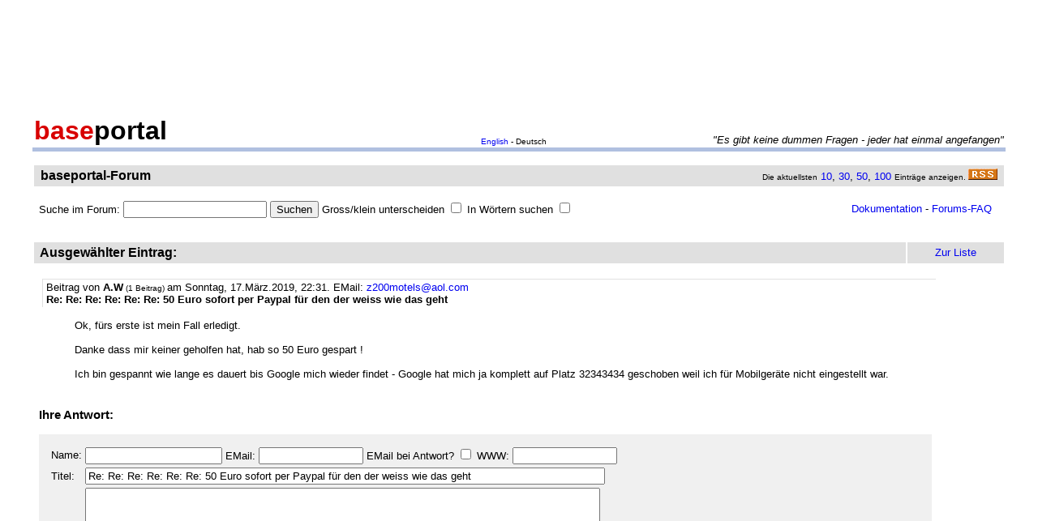

--- FILE ---
content_type: text/html
request_url: http://forum.baseportal.de/baseportal/baseportal/forum&wcheck=1&range=300,150&einauf=1&Pos=16602.0001
body_size: 9900
content:
<p align=center><br>
<script type="text/javascript"><!--
google_ad_client = "pub-2383597772881744";
google_ad_width = 728;
google_ad_height = 90;
google_ad_format = "728x90_as";
google_ad_channel = "4814643064";
google_color_border = "800000";
google_color_bg = "F0F0F0";
google_color_link = "D80000";
google_color_url = "D80000";
google_color_text = "000000";
//--></script>
<script type="text/javascript"
  src="http://pagead2.googlesyndication.com/pagead/show_ads.js">
</script>
<br>
</p><br/><html><head>
<title>Re: Re: Re: Re: Re: Re: 50 Euro sofort per Paypal f&uuml;r den der weiss wie das geht   - baseportal Forum - Web-Anwendungen einfach, schnell, leistungsf�hig!</title>
<meta name="description" content="Professionell Webseiten erstellen mit webbasierten Datenbanken. Einfach, schnell, kostenlos!">
<meta name="keywords" content="webdatenbank, webdatenbanken, web-datenbank, web-datenbanken, webbasiert, web-basiert, datenbank, datenbanken, webseiten, webseite, website, homepage, homepages, php, perl, mysql, sql, asp, access, erstellen, generieren, dynamisch, erzeugen, bauen, anwendung, anwendungen, webanwendung, webanwendungen, web-service, web-services, webservice, webservices, web-anwendung, web-anwendungen, einfach, schnell, leistungsf�hig, internet, browser, minuten, programmierbar, programme, programmierung, web-auftritt, webauftritt, content, content management, cms, content management system, easy, start, umsetzung, umsetzen, pflegen, einsetzen, pflege, kostenlos">
<link rel="shortcut icon" href="http://www.baseportal.de/favicon.ico">
<link rel="alternate" type="application/rss+xml" title="RDF-Datei" href="http://baseportal.de/baseportal/baseportal/forum_rss">
<link rel="stylesheet" type="text/css" href="/bp-pics/default.css">
<script>
let l = new Date().getTime();
var sent=0;

function testform()
{




         e = document.createElement("input");
         e.type = "hidden";
         e.name = "_df_frBIfMulYq10k="
         e.value = new Date().getTime() - l;
         document.forms[1].appendChild(e);

	t="\nBitte holen Sie dies nach und schicken Sie dann Ihren Beitrag erneut ab.";
	x=document.forms[1].elements;

	if(!x['Name:='].value) { alert ("Sie haben keinen Namen angegeben!"+t); document.forms[1].elements['Name:='].focus(); return false; }
	if(x['Benachrichtigen:='].checked && !x['EMail:='].value) { alert ("Sie haben keine EMail eingegeben, an die die Benachrichtigung bei Antwort geschickt werden soll!"+t); x['EMail:='].focus(); return false; }
	if(!x['Titel:='].value) { alert ("Sie haben keinen Titel eingegeben!"+t); x['Titel:='].focus(); return false; }
	if(!x['Text:='].value) { alert ("Sie haben keinen Text eingegeben!"+t); x['Text:='].focus(); return false; }

	if(++sent>1) return false;

	return true;
}

function gi(x)
{
	return document.getElementById(x);
}

function input()
{
	var y=gi('forme');
	gi('forml').innerHTML=y.style.display?'Eingabeformular einklappen':'Neuen Eintrag schreiben';
	y.style.display=y.style.display?'':'none';
	var forma=gi('forma');
	if(forma)
	{
		if(forma.style.display=='') forma.previousSibling.innerHTML="Antworten"; else forma.style.display='';
		gi('formx').appendChild(forma); forma.id="form";
		gi("formi").elements["Titel:="].value="";
		gi("formi").elements["Pos="].value="";
	}

	if(y.style.display=='none') return false;	// wg IE
	return do_focus();
}

function answer(x,tn)
{
	var forma=gi('forma');
	if(!forma) forma=gi('form');
	if(x.innerHTML=='Antworten')
	{
		if(gi('forme').style.display=='') { gi('forme').style.display='none'; gi('forml').innerHTML='Neuen Eintrag schreiben'; }
		if(forma.id=="forma") forma.previousSibling.innerHTML="Antworten";
		x.parentNode.insertBefore(forma, x.nextSibling);
		x.innerHTML='Antwortformular einklappen<br><br>';
		forma.style.display='';
		gi("formi").elements["Titel:="].value="Re: "+gi("t"+tn).innerHTML;
		gi("formi").elements["Pos="].value=parseFloat(x.href.substr(x.href.lastIndexOf("Pos=")+4));
	} else
	{
		x.innerHTML='Antworten';
		forma.style.display='none';
	forma.id="forma"; return false;	// wg IE
	}
	forma.id="forma";
	return do_focus();
}

function do_focus()
{
	var fi=gi('formi');
	if(fi.elements['Name:='].value=='') { fi.elements['Name:='].focus() }
	else if(fi.elements['Titel:='].value=='') { fi.elements['Titel:='].focus() }
	else if(fi.elements['Text:='].value=='') { fi.elements['Text:='].focus() }
	return false;
}

</script>

</head>
<body bgcolor=ffffff vlink=0000f0><!link=d80000 vlink=d80000>
<font size=2 face=arial>
<center>

<table width=95% cellpadding=2 cellspacing=0 border=0><tr>
<td rowspan=2 width=33%><a href="http://baseportal.de" style="text-decoration:none;color:black"><font face=arial size=6><b><font color=d80000>base</font>portal</b></a></td>
<td height=14></td>
</tr><tr>
<td valign=bottom align=middle width=50%><font face=arial size=1><a href="http://baseportal.com/baseportal/baseportal/forum">English</a> - Deutsch</td>
<td bgcolxor=e0e0e0 valign=bottom align=right width=50% nowrap> <font size=2 face=arial,helvetica><i>"Es gibt keine dummen Fragen - jeder hat einmal angefangen"
</i></font></td>
</tr><tr><td bgcolor=b0c0e0 colspan=3><table border=0 cellpadding=0 cellspacing=0><tr><td height=1></td></tr></table></td></tr></table>

<br>
<table cellspacing=2 width=95% cellpadding=4>
<tr><td bgcolor=e0e0e0><table cellspacing=0 cellpadding=0 border=0 width=100%><tr><td><font face=arial size=3>&nbsp;<b>baseportal-Forum</b></td><td align=right nowrap><font size=1>Die aktuellsten</font><font size=2> <a href="/baseportal/baseportal/forum&getfirst=10">10</a>, <a href="/baseportal/baseportal/forum&getfirst=30">30</a>, <a href="/baseportal/baseportal/forum&getfirst=50">50</a>, <a href="/baseportal/baseportal/forum&getfirst=100">100</a> </font><font size=1>Eintr&auml;ge anzeigen. </font> <a href="http://baseportal.de/baseportal/baseportal/forum_rss"><img src="/pics/rss.gif" width=36 height=14 border=0></a>&nbsp;</td></tr></table></td></tr></table></center>
<font face=arial size=2><br>
<ul style="margin-top:0px">

<form action="baseportal.pl?htx=/baseportal/forum&wcheck=1" name="_baseportal_form0" method="post" enctype="multipart/form-data">
<table cellspacing=0 cellpadding=0 width=96% border=0><tr><td>
<input type=hidden name="htx=" value="/baseportal/forum"><input type=hidden name="wcheck=" value="1">Suche im Forum: <input type="text" name="vtsearch=" size=20 value=""> <input type=submit value="Suchen"> Gross/klein unterscheiden <input type="checkbox" name="gk="> In W&ouml;rtern suchen <input type="checkbox" name="wg="></td><td align=right><a href="http://doku.baseportal.de">Dokumentation</a> - <a href="http://baseportal.de/forumfaq.html">Forums-FAQ</a></td></tr></table>
</form>
</ul>

<font size=2 face="arial,helvetica">


<style>
.menu {background:#f0f0f0;padding:10px;margin:20px;font-size:90%;border:1px solid #b0c0e0;width:220px}
.menu p {margin:0px;padding:0px}
.menu ul {padding:0px 0px 0px 10px;margin:0px;list-style:none;font-size:90%}
.menu ul ul {padding:0px 0px 0px 10px;margin:0px;list-style:none;font-size:90%}
.menu ul ul ul {padding:0px 0px 0px 10px;margin:0px;list-style:none;font-size:90%}
.menu .selected {background:#ffffff;margin-right:-10px;margin-left:-10px;padding-left:10px;width:100%}
.hpnone {display:none};
</style>
<a name="eingabe">&nbsp;</a><br><center><table cellspacing=2 width=95% cellpadding=4><tr bgcolor=e0e0e0><td><font face=arial,helvetica size=3><b>&nbsp;Ausgew&auml;hlter Eintrag:</b></font><td width=10% align=center nowrap>&nbsp;<a href="#list"><font size=2 face=arial>Zur Liste</a>&nbsp;</td></tr></table></center><font face=arial,helvetica size=2><ul><div style="width:90%;padding:4px">
<div style="padding:2px 4px 2px 4px;border-left:1px solid #e0e0e0;border-top:1px solid #e0e0e0">
<font face=arial size=2>Beitrag von <b>A.W</b><font size=1> (1 Beitrag) </font>am Sonntag, 17.M&auml;rz.2019, 22:31. <script>document.write('EM'+'ail: <a href="ma'+'ilto:z200motels'+'@'+'aol'+'.'+'com?subje'+'ct=Wg. baseportal-Forum: Re: Re: Re: Re: Re: Re: 50 Euro sofort per Paypal f&uuml;r den der weiss wie das geht  ">z200motels'+'@'+'aol'+'.'+'com</a>')</script> 
<br><b id="t0">Re: Re: Re: Re: Re: Re: 50 Euro sofort per Paypal f&uuml;r den der weiss wie das geht  </b>
</div><br>
<ul>
Ok, f&uuml;rs erste ist mein Fall erledigt. <br><br>Danke dass mir keiner geholfen hat, hab so 50 Euro gespart !<br><br>Ich bin gespannt wie lange es dauert bis Google mich wieder findet - Google hat mich ja komplett auf Platz 32343434 geschoben weil ich f&uuml;r Mobilger&auml;te nicht eingestellt war.<br><br></ul></div><br><h3 style="margin-top:0px">Ihre Antwort:</h3><table id="form" cellspacing=0 cellpadding=12 bgcolor=f0f0f0 width=90%><tr><td><font face=arial,helvetica size=2>
<table>
<form id="formi" action="/baseportal/baseportal/forum&wcheck=1&range=300,150" method="post" enctype="multipart/form-data" onsubmit="return testform()">
<input type=hidden name="htx=" value="/baseportal/forum"><input type=hidden name="wcheck=" value="1">
<input type=hidden name="range=" value="300,150"><input type=hidden name="Pos=" value="16602.0001">
<tr><td><input type=text name="subject=" class="hpnone"><font face=arial,helvetica size=2>Name:</td><td nowrap><input type=text name="Name:=" size=19 maxlength=60 value=""><font face=arial,helvetica size=2> EMail: <input type=text name="EMail:=" size=14 maxlength=60 value=""> EMail bei Antwort? <input type=checkbox name="Benachrichtigen:="> WWW: <input type=text name="WWW:=" size=14 maxlength=60 value=""></td></tr>
<tr><td><font face=arial,helvetica size=2>Titel:</td><td><input type=text name="Titel:=" size=78 maxlength=80 value="Re: Re: Re: Re: Re: Re: 50 Euro sofort per Paypal f�r den der weiss wie das geht  "></td></tr>
<tr><td><font face=arial,helvetica size=2>Text:</td><td><textarea name="Text:=" rows=20 cols=77 wrap=virtual></textarea></td></tr>
<tr><td></td><td><input type=submit name="Speichern=" value="Speichern" accesskey="s"></td></tr>
</form>
</table>
</table><p><a href="/baseportal/baseportal/forum&wcheck=1&range=300,150">Neuer Eintrag</a></ul><br><center><table cellspacing=2 width=95% cellpadding=4><tr bgcolor=e0e0e0><td><font face=arial,helvetica size=3><b>&nbsp;Alle Eintr&auml;ge zum Thema:</b></font></td><td width=10% align=center nowrap>&nbsp;<a href="#list"><font size=2 face=arial>Zur Liste</a>&nbsp;</td></tr></table></center><font face=arial,helvetica size=2><ul><div style="width:90%;padding:4px">
<div style="padding:2px 4px 2px 4px;border-left:1px solid #e0e0e0;border-top:1px solid #e0e0e0">
<font face=arial size=2>Beitrag von <b>A.W.</b><font size=1> (12 Beitr&auml;ge) </font>am Samstag, 16.M&auml;rz.2019, 13:18. <script>document.write('EM'+'ail: <a href="ma'+'ilto:z200motels'+'@'+'aol'+'.'+'com?subje'+'ct=Wg. baseportal-Forum: 50 Euro sofort per Paypal f&uuml;r den der weiss wie das geht  ">z200motels'+'@'+'aol'+'.'+'com</a>')</script> 
<br><b id="t0">50 Euro sofort per Paypal f&uuml;r den der weiss wie das geht  </b>
</div><br>
<ul>
Mein Problem ist folgendes:<br><br>Wenn ich meine Seite <br><br>www.Handy-verloren.de mit diesem Tool &uuml;berpr&uuml;fe:<br><br><a href="https://search.google.com/test/mobile-friendly?hl=de&url=https%3A%2F%2Fhandy-verloren.de%2F" target="_blank">https://search.google.com/test/mobile-friendly?hl=de&url=https%3A%2F%2Fhandy-verloren.de%2F</a><br><br>erhalte ich 2 Fehlermeldungen:<br><br>1. Inhalt breiter als Bildschirm<br>2. Anklickbare Elemente liegen zu dicht beieinander<br><br>Ausserdem gibt es Probleme beim Laden der Seite: <br><br>3. Der Googlebot wird durch Robots.txt blockiert<br><br><br>Derjenige der Problem 1 l&ouml;sen kann ohne dass die Seite nacher total anders aussieht kriegt sofort nach erfolgreicher Anwendung seiner L&ouml;sung von mir 50 Euro per Paypal ! <br><br>Kontaktaufnahme gerne per email <a href="mailto:z200motels@aol.com">z200motels@aol.com</a>, ich bescheisse nicht und zahle wirklich ! <br><br>Ps: Ich versuche das Problem seit &uuml;ber 5 Jahren zu l&ouml;sen !!! <br><br><div style="background-color:#f0f0f0;border-top:1px solid #e0e0e0;border-bottom:1px solid #e0e0e0;margin:8px 0px 8px 0px;padding:4px"><pre style="padding:0px;margin:0px"><tt style="font-size:12px">&nbsp;Und anscheinend hat das Problem weltweit keiner ausser mir !!!
</tt></pre></div><br>Wenn das nicht klappt dann werde ich wohl das Projekt bzw die Seite handy-verloren.de einstellen m&uuml;ssen, denn es hat keinen Sinn die hohen Geb&uuml;hren zu zahlen und trotzdem  von Google ignoriert zu werden.<br><br></ul></div>&nbsp;<a href="/baseportal/baseportal/forum&wcheck=1&range=300,150&einauf=1&Pos=16603" onclick="return answer(this,0)">Antworten</a><br><br><div style="width:90%;padding:4px">
<div style="padding:2px 4px 2px 4px;border-left:1px solid #e0e0e0;border-top:1px solid #e0e0e0">
<font face=arial size=2>Beitrag von <b>Peter</b><font size=1> (141 Beitr&auml;ge) </font>am Samstag, 16.M&auml;rz.2019, 14:15.  
<br><b id="t1">Re: 50 Euro sofort per Paypal f&uuml;r den der weiss wie das geht  </b>
</div><br>
<ul>
Das einfachste ist, du bleibst unter einer Breite von 320px.(iphone4&amp;5)<br>Das geht.<br>Ich hab eine Buchungs-Tool f&uuml;r Reitstunden.<br>Meine G&auml;ste (ca. 150/Tag) buchen fast nur &uuml;bers Handy<br>und alles klappt.<br><br></ul></div>&nbsp;<a href="/baseportal/baseportal/forum&wcheck=1&range=300,150&einauf=1&Pos=16602.5" onclick="return answer(this,1)">Antworten</a><br><br><div style="width:90%;padding:4px">
<div style="padding:2px 4px 2px 4px;border-left:1px solid #e0e0e0;border-top:1px solid #e0e0e0">
<font face=arial size=2>Beitrag von <b>A.W.</b><font size=1> (12 Beitr&auml;ge) </font>am Samstag, 16.M&auml;rz.2019, 16:12. <script>document.write('EM'+'ail: <a href="ma'+'ilto:z200motels'+'@'+'aol'+'.'+'com?subje'+'ct=Wg. baseportal-Forum: Re: Re: 50 Euro sofort per Paypal f&uuml;r den der weiss wie das geht  ">z200motels'+'@'+'aol'+'.'+'com</a>')</script> 
<br><b id="t2">Re: Re: 50 Euro sofort per Paypal f&uuml;r den der weiss wie das geht  </b>
</div><br>
<ul>
Ich habe jetzt im Quelltext die Rubrik &quot;Bemerkungen&quot;<br><br>.Bemerkungen {width:319px;}<br><br>auf 319 gemacht, da kommt dann immer noch die meldung dass es zu breit ist.<br><br></ul></div>&nbsp;<a href="/baseportal/baseportal/forum&wcheck=1&range=300,150&einauf=1&Pos=16602.2" onclick="return answer(this,2)">Antworten</a><br><br><div style="width:90%;padding:4px">
<div style="padding:2px 4px 2px 4px;border-left:1px solid #e0e0e0;border-top:1px solid #e0e0e0">
<font face=arial size=2>Beitrag von <b>A.W.</b><font size=1> (12 Beitr&auml;ge) </font>am Samstag, 16.M&auml;rz.2019, 16:15. <script>document.write('EM'+'ail: <a href="ma'+'ilto:z200motels'+'@'+'aol'+'.'+'com?subje'+'ct=Wg. baseportal-Forum: Re: Re: 50 Euro sofort per Paypal f&uuml;r den der weiss wie das geht  ">z200motels'+'@'+'aol'+'.'+'com</a>')</script> 
<br><b id="t3">Re: Re: 50 Euro sofort per Paypal f&uuml;r den der weiss wie das geht  </b>
</div><br>
<ul>
AUch wenn ich die Bemerkungen auf 200 mache kommt die fehlermeldung<br><br></ul></div>&nbsp;<a href="/baseportal/baseportal/forum&wcheck=1&range=300,150&einauf=1&Pos=16602.1" onclick="return answer(this,3)">Antworten</a><br><br><div style="width:90%;padding:4px">
<div style="padding:2px 4px 2px 4px;border-left:1px solid #e0e0e0;border-top:1px solid #e0e0e0">
<font face=arial size=2>Beitrag von <b>A.W.</b><font size=1> (12 Beitr&auml;ge) </font>am Samstag, 16.M&auml;rz.2019, 16:17. <script>document.write('EM'+'ail: <a href="ma'+'ilto:z200motels'+'@'+'aol'+'.'+'com?subje'+'ct=Wg. baseportal-Forum: Re: Re: 50 Euro sofort per Paypal f&uuml;r den der weiss wie das geht  ">z200motels'+'@'+'aol'+'.'+'com</a>')</script> 
<br><b id="t4">Re: Re: 50 Euro sofort per Paypal f&uuml;r den der weiss wie das geht  </b>
</div><br>
<ul>
Hab jetzt die Breite der Bemerkungen auf 100 gestellt und trotzdem kommt die fehlermeldung !<br><br></ul></div>&nbsp;<a href="/baseportal/baseportal/forum&wcheck=1&range=300,150&einauf=1&Pos=16602.05" onclick="return answer(this,4)">Antworten</a><br><br><div style="width:90%;padding:4px">
<div style="padding:2px 4px 2px 4px;border-left:1px solid #e0e0e0;border-top:1px solid #e0e0e0">
<font face=arial size=2>Beitrag von <b>A.W.</b><font size=1> (12 Beitr&auml;ge) </font>am Samstag, 16.M&auml;rz.2019, 16:22. <script>document.write('EM'+'ail: <a href="ma'+'ilto:z200motels'+'@'+'aol'+'.'+'com?subje'+'ct=Wg. baseportal-Forum: Re: Re: 50 Euro sofort per Paypal f&uuml;r den der weiss wie das geht  ">z200motels'+'@'+'aol'+'.'+'com</a>')</script> 
<br><b id="t5">Re: Re: 50 Euro sofort per Paypal f&uuml;r den der weiss wie das geht  </b>
</div><br>
<ul>
Auch wenn ich das Breite Loge wegmache kommt die Fehlermeldung: Bildschirm zu breit !!!<br><br>Es ist einfach die H&ouml;lle und ein Albtraum was ich seit &uuml;ber 5 Jahren  mitmache mit dieser Seite mitmache !!!<br><br></ul></div>&nbsp;<a href="/baseportal/baseportal/forum&wcheck=1&range=300,150&einauf=1&Pos=16602.02" onclick="return answer(this,5)">Antworten</a><br><br><div style="width:90%;padding:4px">
<div style="padding:2px 4px 2px 4px;border-left:1px solid #e0e0e0;border-top:1px solid #e0e0e0">
<font face=arial size=2>Beitrag von <b>A.W.</b><font size=1> (12 Beitr&auml;ge) </font>am Samstag, 16.M&auml;rz.2019, 16:34. <script>document.write('EM'+'ail: <a href="ma'+'ilto:z200motels'+'@'+'aol'+'.'+'com?subje'+'ct=Wg. baseportal-Forum: Re: Re: 50 Euro sofort per Paypal f&uuml;r den der weiss wie das geht  ">z200motels'+'@'+'aol'+'.'+'com</a>')</script> 
<br><b id="t6">Re: Re: 50 Euro sofort per Paypal f&uuml;r den der weiss wie das geht  </b>
</div><br>
<ul>
Hier ein Foto von der Fehlermeldung wenn das Titelbanner weg ist und die beiden Twitter und Facebook Buttons: <br><br><a href="http://bottlemail.de/breitseite.png" target="_blank">http://bottlemail.de/breitseite.png</a><br><br></ul></div>&nbsp;<a href="/baseportal/baseportal/forum&wcheck=1&range=300,150&einauf=1&Pos=16602.01" onclick="return answer(this,6)">Antworten</a><br><br><div style="width:90%;padding:4px">
<div style="padding:2px 4px 2px 4px;border-left:1px solid #e0e0e0;border-top:1px solid #e0e0e0">
<font face=arial size=2>Beitrag von <b>Peter</b><font size=1> (141 Beitr&auml;ge) </font>am Samstag, 16.M&auml;rz.2019, 17:03.  
<br><b id="t7">Re: Re: Re: 50 Euro sofort per Paypal f&uuml;r den der weiss wie das geht  </b>
</div><br>
<ul>
Du siehst ja bei dem Foto rechts dass bei 'Bemerku'...<br>schluss ist.<br>Da hilft wohl nur selber umbauen.<br>Den Aufbau mehr &uuml;bereinander.<br>Ne &Uuml;berlegung w&auml;re auch ein besseres Vorfiltern der Auswahl.<br>Warum den User gleich mit 11500 Eintr&auml;gen totschlagen,<br>wenn 11000 davon &auml;lter als 6 Monate sind.<br>So lange sucht doch keiner nach nem Handy.<br><br></ul></div>&nbsp;<a href="/baseportal/baseportal/forum&wcheck=1&range=300,150&einauf=1&Pos=16602.005" onclick="return answer(this,7)">Antworten</a><br><br><div style="width:90%;padding:4px">
<div style="padding:2px 4px 2px 4px;border-left:1px solid #e0e0e0;border-top:1px solid #e0e0e0">
<font face=arial size=2>Beitrag von <b>A.W.</b><font size=1> (12 Beitr&auml;ge) </font>am Sonntag, 17.M&auml;rz.2019, 16:56. <script>document.write('EM'+'ail: <a href="ma'+'ilto:z200motels'+'@'+'aol'+'.'+'com?subje'+'ct=Wg. baseportal-Forum: Re: Re: Re: Re: 50 Euro sofort per Paypal f&uuml;r den der weiss wie das geht  ">z200motels'+'@'+'aol'+'.'+'com</a>')</script> 
<br><b id="t8">Re: Re: Re: Re: 50 Euro sofort per Paypal f&uuml;r den der weiss wie das geht  </b>
</div><br>
<ul>
Na ja, mit 11500 usern wird ja keiner totgeschlagen, man sieht ja nur 100 Eintra&auml;ge.<br><br>Weisst Du wie man hier den schmalen roten Balken oben verk&uuml;rzt:<br><br><a href="http://bottlemail.de/500bis1000.png" target="_blank">http://bottlemail.de/500bis1000.png</a><br><br>so dass er bei 500 aufh&ouml;rt ?<br><br></ul></div>&nbsp;<a href="/baseportal/baseportal/forum&wcheck=1&range=300,150&einauf=1&Pos=16602.002" onclick="return answer(this,8)">Antworten</a><br><br><div style="width:90%;padding:4px">
<div style="padding:2px 4px 2px 4px;border-left:1px solid #e0e0e0;border-top:1px solid #e0e0e0">
<font face=arial size=2>Beitrag von <b>A.W.</b><font size=1> (12 Beitr&auml;ge) </font>am Sonntag, 17.M&auml;rz.2019, 17:00. <script>document.write('EM'+'ail: <a href="ma'+'ilto:z200motels'+'@'+'aol'+'.'+'com?subje'+'ct=Wg. baseportal-Forum: Re: Re: Re: Re: 50 Euro sofort per Paypal f&uuml;r den der weiss wie das geht  ">z200motels'+'@'+'aol'+'.'+'com</a>')</script> 
<br><b id="t9">Re: Re: Re: Re: 50 Euro sofort per Paypal f&uuml;r den der weiss wie das geht  </b>
</div><br>
<ul>
Kaqnn ich eigentlich in der linken Spalte &quot;Status&quot; die W&ouml;rter &quot;Verloren, Gefunden&quot; &auml;ndern in &quot;G&quot; oder &quot;V&quot; ohne dass mir das System crasht ? Ich m&ouml;chte auch das &quot;Status&quot; in &quot;S&quot; &auml;ndern. geht das gefahrlos ? Oder ist dann die ganze Spalte verschwunden?<br><br></ul></div>&nbsp;<a href="/baseportal/baseportal/forum&wcheck=1&range=300,150&einauf=1&Pos=16602.001" onclick="return answer(this,9)">Antworten</a><br><br><div style="width:90%;padding:4px">
<div style="padding:2px 4px 2px 4px;border-left:1px solid #e0e0e0;border-top:1px solid #e0e0e0">
<font face=arial size=2>Beitrag von <b>A.W.</b><font size=1> (12 Beitr&auml;ge) </font>am Sonntag, 17.M&auml;rz.2019, 17:35. <script>document.write('EM'+'ail: <a href="ma'+'ilto:z200motels'+'@'+'aol'+'.'+'com?subje'+'ct=Wg. baseportal-Forum: Re: Re: Re: Re: 50 Euro sofort per Paypal f&uuml;r den der weiss wie das geht  ">z200motels'+'@'+'aol'+'.'+'com</a>')</script> 
<br><b id="t10">Re: Re: Re: Re: 50 Euro sofort per Paypal f&uuml;r den der weiss wie das geht  </b>
</div><br>
<ul>
Jetzt habe ich es hinbekommen ohne dass noch eine Fehlermeldung kommt, allerdings ist jetzt ein nbeuer fehler aufgetaucht, ich kann nichts mehr eintragen !!!! wenn ich auf die gelbe ente dr&uuml;cke und das formular ausf&uuml;llen will kann ich nichts mehr reinschreiben !!!<br><br></ul></div>&nbsp;<a href="/baseportal/baseportal/forum&wcheck=1&range=300,150&einauf=1&Pos=16602.0005" onclick="return answer(this,10)">Antworten</a><br><br><div style="width:90%;padding:4px">
<div style="padding:2px 4px 2px 4px;border-left:1px solid #e0e0e0;border-top:1px solid #e0e0e0">
<font face=arial size=2>Beitrag von <b>A.W.</b><font size=1> (12 Beitr&auml;ge) </font>am Sonntag, 17.M&auml;rz.2019, 19:37. <script>document.write('EM'+'ail: <a href="ma'+'ilto:z200motels'+'@'+'aol'+'.'+'com?subje'+'ct=Wg. baseportal-Forum: Re: Re: Re: Re: Re: 50 Euro sofort per Paypal f&uuml;r den der weiss wie das geht  ">z200motels'+'@'+'aol'+'.'+'com</a>')</script> 
<br><b id="t11">Re: Re: Re: Re: Re: 50 Euro sofort per Paypal f&uuml;r den der weiss wie das geht  </b>
</div><br>
<ul>
Ok, eintragen geht wieder, jetzt w&uuml;rde mich nur noch interessieren wie man den langen schmalen balken der bis eintrag 1000 geht k&uuml;rzer macht<br><br></ul></div>&nbsp;<a href="/baseportal/baseportal/forum&wcheck=1&range=300,150&einauf=1&Pos=16602.0002" onclick="return answer(this,11)">Antworten</a><br><br><div style="width:90%;padding:4px;background-color:#e0e0e0">
<div style="padding:2px 4px 2px 4px;border-left:1px solid #e0e0e0;border-top:1px solid #e0e0e0">
<font face=arial size=2>Beitrag von <b>A.W</b><font size=1> (1 Beitrag) </font>am Sonntag, 17.M&auml;rz.2019, 22:31. <script>document.write('EM'+'ail: <a href="ma'+'ilto:z200motels'+'@'+'aol'+'.'+'com?subje'+'ct=Wg. baseportal-Forum: Re: Re: Re: Re: Re: Re: 50 Euro sofort per Paypal f&uuml;r den der weiss wie das geht  ">z200motels'+'@'+'aol'+'.'+'com</a>')</script> 
<br><b id="t12">Re: Re: Re: Re: Re: Re: 50 Euro sofort per Paypal f&uuml;r den der weiss wie das geht  </b>
</div><br>
<ul>
Ok, f&uuml;rs erste ist mein Fall erledigt. <br><br>Danke dass mir keiner geholfen hat, hab so 50 Euro gespart !<br><br>Ich bin gespannt wie lange es dauert bis Google mich wieder findet - Google hat mich ja komplett auf Platz 32343434 geschoben weil ich f&uuml;r Mobilger&auml;te nicht eingestellt war.<br><br></ul></div>&nbsp;<a href="/baseportal/baseportal/forum&wcheck=1&range=300,150&einauf=1&Pos=16602.0001" onclick="return answer(this,12)">Antworten</a><br><br><div style="width:90%;padding:4px">
<div style="padding:2px 4px 2px 4px;border-left:1px solid #e0e0e0;border-top:1px solid #e0e0e0">
<font face=arial size=2>Beitrag von <b>markus</b><font size=1> (1013 Beitr&auml;ge) </font>am Freitag, 26.April.2019, 19:05.  
<br><b id="t13">Re: Re: Re: Re: Re: Re: Re: 50 Euro sofort per Paypal f&uuml;r den der weiss wie das geht  </b>
</div><br>
<ul>
BP ist eine Datenbankl&ouml;sung!<br>Solltest dich mal mit loop auseinandersetzen, dann klappts auch mit responsiven Layout und du kannst deine Seiten f&uuml;r Google richtig optimieren.<br>So wirst du nicht hoch kommen.<br><br></ul></div>&nbsp;<a href="/baseportal/baseportal/forum&wcheck=1&range=300,150&einauf=1&Pos=16602.00005" onclick="return answer(this,13)">Antworten</a><br><br><br><a name="list">&nbsp;</a></ul><center><table cellspacing=2 width=95% cellpadding=4><tr bgcolor=e0e0e0><td><font face=arial,helvetica size=3><b>&nbsp;Liste der Eintr�ge von 300 bis 450:</b></font></td><td width=10% align=center nowrap><a href="/baseportal/baseportal/forum&wcheck=1&range=300,150&board=1">Einklappen</a></td><td width=10% align=center nowrap>&nbsp;<a href="#eingabe"><font size=2 face=arial>Zur Eingabe</a>&nbsp;</td></tr></table></center><font face=arial,helvetica size=2><ul><nobr><div style="width:90%"><div style="padding-left:4px;padding-right:10px;margin-top:2px;border-left:1px solid #e0e0e0;border-top:1px solid #e0e0e0"><b><a href="http://forum.baseportal.de/16624-300k150.html">Fehler</a></b> von <b>wolter</b> am 20.9.19, 08:32</div></div>
<div style="width:90%"><div style="padding-left:4px;padding-right:10px;margin-top:2px;border-left:1px solid #e0e0e0;border-top:1px solid #e0e0e0"><b><a href="http://forum.baseportal.de/16623-300k150.html">Vollbild ohne Funktion?</a></b> von <b>Det63</b> am 24.8.19, 13:41</div></div>
<div style="width:90%"><div style="padding-left:36px;padding-right:10px"><b><a href="http://forum.baseportal.de/16622.5-300k150.html">Re: Vollbild ohne Funktion?</a></b> von <b>Claus</b> am 24.8.19, 18:27</div></div>
<div style="width:90%"><div style="padding-left:4px;padding-right:10px;margin-top:2px;border-left:1px solid #e0e0e0;border-top:1px solid #e0e0e0"><b><a href="http://forum.baseportal.de/16622-300k150.html">SSL... schwache Verschl&uuml;sselung / Seite nicht sicher...</a></b> von <b>Det63</b> am 19.8.19, 09:36</div></div>
<div style="width:90%"><div style="padding-left:36px;padding-right:10px"><b><a href="http://forum.baseportal.de/16621.5-300k150.html">Re: SSL... schwache Verschl&uuml;sselung / Seite nicht sicher...</a></b> von <b>Det63</b> am 19.8.19, 13:11</div></div>
<div style="width:90%"><div style="padding-left:68px;padding-right:10px"><b><a href="http://forum.baseportal.de/16621.2-300k150.html">Re: Re: SSL... schwache Verschl&uuml;sselung / Seite nicht sicher...</a></b> von <b>Claus</b> am 19.8.19, 14:24</div></div>
<div style="width:90%"><div style="padding-left:100px;padding-right:10px"><b><a href="http://forum.baseportal.de/16621.1-300k150.html">Re: Re: Re: SSL... schwache Verschl&uuml;sselung / Seite nicht sicher...</a></b> von <b>Claus</b> am 19.8.19, 15:32</div></div>
<div style="width:90%"><div style="padding-left:132px;padding-right:10px"><b><a href="http://forum.baseportal.de/16621.05-300k150.html">Re: Re: Re: Re: SSL... schwache Verschl&uuml;sselung / Seite nicht sicher...</a></b> von <b>Det63</b> am 19.8.19, 22:47</div></div>
<div style="width:90%"><div style="padding-left:164px;padding-right:10px"><b><a href="http://forum.baseportal.de/16621.02-300k150.html">Re: Re: Re: Re: SSL... schwache Verschl&uuml;sselung / Seite nicht sicher...</a></b> von <b>richard</b> am 20.8.19, 09:00</div></div>
<div style="width:90%"><div style="padding-left:164px;padding-right:10px"><b><a href="http://forum.baseportal.de/16621.01-300k150.html">Re: Re: Re: Re: Re: SSL... schwache Verschl&uuml;sselung / Seite nicht sicher...</a></b> von <b>Claus</b> am 20.8.19, 11:13</div></div>
<div style="width:90%"><div style="padding-left:196px;padding-right:10px"><b><a href="http://forum.baseportal.de/16621.005-300k150.html">Re: Re: Re: Re: Re: Re: SSL... schwache Verschl&uuml;sselung / Seite nicht sicher...</a></b> von <b>Claus</b> am 20.8.19, 12:33</div></div>
<div style="width:90%"><div style="padding-left:228px;padding-right:10px"><b><a href="http://forum.baseportal.de/16621.002-300k150.html">Re: Re: Re: Re: Re: Re: Re: SSL... schwache Verschl&uuml;sselung / Seite nicht sicher...</a></b> von <b>Det63</b> am 20.8.19, 21:26</div></div>
<div style="width:90%"><div style="padding-left:260px;padding-right:10px"><b><a href="http://forum.baseportal.de/16621.001-300k150.html">Re: Re: Re: Re: Re: Re: Re: Re: SSL... schwache Verschl&uuml;sselung / Seite nicht sicher...</a></b> von <b>Claus</b> am 23.8.19, 17:50</div></div>
<div style="width:90%"><div style="padding-left:292px;padding-right:10px"><b><a href="http://forum.baseportal.de/16621.0005-300k150.html">Re: Re: Re: Re: Re: Re: Re: Re: Re: SSL... schwache Verschl&uuml;sselung / Seite nicht sicher...</a></b> von <b>Claus</b> am 24.8.19, 18:24</div></div>
<div style="width:90%"><div style="padding-left:324px;padding-right:10px"><b><a href="http://forum.baseportal.de/16621.0002-300k150.html">Re: Re: Re: Re: Re: Re: Re: Re: Re: Re: SSL... schwache Verschl&uuml;sselung / Seite nicht sicher...</a></b> von <b>Claus</b> am 26.8.19, 14:18</div></div>
<div style="width:90%"><div style="padding-left:356px;padding-right:10px"><b><a href="http://forum.baseportal.de/16621.0001-300k150.html">Re: Re: Re: Re: Re: Re: Re: Re: Re: Re: Re: SSL... schwache Verschl&uuml;sselung / Seite nicht sicher...</a></b> von <b>Det63</b> am 27.8.19, 18:46</div></div>
<div style="width:90%"><div style="padding-left:4px;padding-right:10px;margin-top:2px;border-left:1px solid #e0e0e0;border-top:1px solid #e0e0e0"><b><a href="http://forum.baseportal.de/16621-300k150.html">Wie kann ich Backup f&uuml;r eine Nutzer-Datenbank aufrufen - kostenloses Baseportal</a></b> von <b>Thomas M&uuml;ller</b> am 16.8.19, 18:07</div></div>
<div style="width:90%"><div style="padding-left:36px;padding-right:10px"><b><a href="http://forum.baseportal.de/16620.5-300k150.html">Re: Wie kann ich Backup f&uuml;r eine Nutzer-Datenbank aufrufen - kostenloses Baseportal</a></b> von <b>richard</b> am 17.8.19, 10:49</div></div>
<div style="width:90%"><div style="padding-left:4px;padding-right:10px;margin-top:2px;border-left:1px solid #e0e0e0;border-top:1px solid #e0e0e0"><b><a href="http://forum.baseportal.de/16620-300k150.html">Bilder werden nicht gespeichert</a></b> von <b>nezpercez</b> am 7.8.19, 17:49</div></div>
<div style="width:90%"><div style="padding-left:36px;padding-right:10px"><b><a href="http://forum.baseportal.de/16619.5-300k150.html">Re: Bilder werden nicht gespeichert</a></b> von <b>Sander</b> am 7.8.19, 22:36</div></div>
<div style="width:90%"><div style="padding-left:4px;padding-right:10px;margin-top:2px;border-left:1px solid #e0e0e0;border-top:1px solid #e0e0e0"><b><a href="http://forum.baseportal.de/16619-300k150.html">SSL-Zertifikat....</a></b> von <b>Det63</b> am 13.7.19, 11:17</div></div>
<div style="width:90%"><div style="padding-left:36px;padding-right:10px"><b><a href="http://forum.baseportal.de/16618.5-300k150.html">Re: SSL-Zertifikat....</a></b> von <b>Det63</b> am 13.7.19, 15:22</div></div>
<div style="width:90%"><div style="padding-left:4px;padding-right:10px;margin-top:2px;border-left:1px solid #e0e0e0;border-top:1px solid #e0e0e0"><b><a href="http://forum.baseportal.de/16618-300k150.html">Senden von Mails wiederum nicht m&ouml;glich K-Nr. 9000370</a></b> von <b>Annett</b> am 11.7.19, 10:49</div></div>
<div style="width:90%"><div style="padding-left:36px;padding-right:10px"><b><a href="http://forum.baseportal.de/16617.5-300k150.html">Re: Senden von Mails wiederum nicht m&ouml;glich K-Nr. 9000370</a></b> von <b>Sander</b> am 11.7.19, 13:53</div></div>
<div style="width:90%"><div style="padding-left:4px;padding-right:10px;margin-top:2px;border-left:1px solid #e0e0e0;border-top:1px solid #e0e0e0"><b><a href="http://forum.baseportal.de/16617-300k150.html">Ge&auml;nderte Datens&auml;tze speichern nicht ab bei &quot;Abschicken &quot;</a></b> von <b>TT-Guru </b> am 27.6.19, 15:37</div></div>
<div style="width:90%"><div style="padding-left:36px;padding-right:10px"><b><a href="http://forum.baseportal.de/16616.5-300k150.html">Re: Ge&auml;nderte Datens&auml;tze speichern nicht ab bei &quot;Abschicken &quot;</a></b> von <b>Sander</b> am 28.6.19, 10:03</div></div>
<div style="width:90%"><div style="padding-left:4px;padding-right:10px;margin-top:2px;border-left:1px solid #e0e0e0;border-top:1px solid #e0e0e0"><b><a href="http://forum.baseportal.de/16616-300k150.html">Senden von Mails wiederum nicht m&ouml;glich K-Nr. 9000370</a></b> von <b>Annett</b> am 21.6.19, 10:01</div></div>
<div style="width:90%"><div style="padding-left:36px;padding-right:10px"><b><a href="http://forum.baseportal.de/16615.5-300k150.html">Re: Senden von Mails wiederum nicht m&ouml;glich K-Nr. 9000370</a></b> von <b>Sander</b> am 21.6.19, 16:25</div></div>
<div style="width:90%"><div style="padding-left:4px;padding-right:10px;margin-top:2px;border-left:1px solid #e0e0e0;border-top:1px solid #e0e0e0"><b><a href="http://forum.baseportal.de/16615-300k150.html">Zensur versus Reparatur</a></b> von <b>Peter</b> am 18.6.19, 19:07</div></div>
<div style="width:90%"><div style="padding-left:36px;padding-right:10px"><b><a href="http://forum.baseportal.de/16614.5-300k150.html">Re: Zensur versus Reparatur</a></b> von <b>Sander</b> am 18.6.19, 20:20</div></div>
<div style="width:90%"><div style="padding-left:68px;padding-right:10px"><b><a href="http://forum.baseportal.de/16614.2-300k150.html">Re: Re: Zensur versus Reparatur</a></b> von <b>Peter</b> am 19.6.19, 07:23</div></div>
<div style="width:90%"><div style="padding-left:68px;padding-right:10px"><b><a href="http://forum.baseportal.de/16614.1-300k150.html">Re: Re: Zensur versus Reparatur</a></b> von <b>Peter</b> am 20.6.19, 20:09</div></div>
<div style="width:90%"><div style="padding-left:68px;padding-right:10px"><b><a href="http://forum.baseportal.de/16614.05-300k150.html">Re: Re: Zensur versus Reparatur</a></b> von <b>Claus S.</b> am 20.6.19, 20:49</div></div>
<div style="width:90%"><div style="padding-left:100px;padding-right:10px"><b><a href="http://forum.baseportal.de/16614.02-300k150.html">Re: Re: Re: Zensur versus Reparatur</a></b> von <b>Sander</b> am 21.6.19, 16:27</div></div>
<div style="width:90%"><div style="padding-left:132px;padding-right:10px"><b><a href="http://forum.baseportal.de/16614.01-300k150.html">Re: Re: Re: Re: Zensur versus Reparatur</a></b> von <b>sebio</b> am 22.6.19, 10:39</div></div>
<div style="width:90%"><div style="padding-left:164px;padding-right:10px"><b><a href="http://forum.baseportal.de/16614.005-300k150.html">Re: Re: Re: Re: Re: Zensur versus Reparatur</a></b> von <b>Sander</b> am 22.6.19, 11:05</div></div>
<div style="width:90%"><div style="padding-left:196px;padding-right:10px"><b><a href="http://forum.baseportal.de/16614.002-300k150.html">Re: Re: Re: Re: Re: Re: Zensur versus Reparatur</a></b> von <b>Claus S.</b> am 26.6.19, 19:01</div></div>
<div style="width:90%"><div style="padding-left:228px;padding-right:10px"><b><a href="http://forum.baseportal.de/16614.001-300k150.html">Re: Re: Re: Re: Re: Re: Re: Zensur versus Reparatur</a></b> von <b>markus</b> am 11.7.19, 13:34</div></div>
<div style="width:90%"><div style="padding-left:4px;padding-right:10px;margin-top:2px;border-left:1px solid #e0e0e0;border-top:1px solid #e0e0e0"><b><a href="http://forum.baseportal.de/16614-300k150.html">Daten werden nicht gespeichert</a></b> von <b>bezpercez</b> am 30.5.19, 16:43</div></div>
<div style="width:90%"><div style="padding-left:4px;padding-right:10px;margin-top:2px;border-left:1px solid #e0e0e0;border-top:1px solid #e0e0e0"><b><a href="http://forum.baseportal.de/16609-300k150.html">email senden laufend Probleme</a></b> von <b>Susanne</b> am 13.5.19, 15:23</div></div>
<div style="width:90%"><div style="padding-left:36px;padding-right:10px"><b><a href="http://forum.baseportal.de/16608.5-300k150.html">Re: email senden laufend Probleme</a></b> von <b>Sander</b> am 15.5.19, 21:12</div></div>
<div style="width:90%"><div style="padding-left:4px;padding-right:10px;margin-top:2px;border-left:1px solid #e0e0e0;border-top:1px solid #e0e0e0"><b><a href="http://forum.baseportal.de/16608-300k150.html">e mails senden geht schon wieder nicht</a></b> von <b>Susanne</b> am 7.5.19, 12:15</div></div>
<div style="width:90%"><div style="padding-left:4px;padding-right:10px;margin-top:2px;border-left:1px solid #e0e0e0;border-top:1px solid #e0e0e0"><b><a href="http://forum.baseportal.de/16607-300k150.html">Probleme mit mails seit 2 Tagen</a></b> von <b>Susanne</b> am 24.4.19, 08:35</div></div>
<div style="width:90%"><div style="padding-left:4px;padding-right:10px;margin-top:2px;border-left:1px solid #e0e0e0;border-top:1px solid #e0e0e0"><b><a href="http://forum.baseportal.de/16606-300k150.html">stoerung</a></b> von <b>stoerung</b> am 18.4.19, 16:27</div></div>
<div style="width:90%"><div style="padding-left:36px;padding-right:10px"><b><a href="http://forum.baseportal.de/16605.5-300k150.html">Re: stoerung</a></b> von <b>Sander</b> am 18.4.19, 19:09</div></div>
<div style="width:90%"><div style="padding-left:4px;padding-right:10px;margin-top:2px;border-left:1px solid #e0e0e0;border-top:1px solid #e0e0e0"><b><a href="http://forum.baseportal.de/16605-300k150.html">Lastschrift R&uuml;ckgabe</a></b> von <b>JD</b> am 16.4.19, 15:30</div></div>
<div style="width:90%"><div style="padding-left:36px;padding-right:10px"><b><a href="http://forum.baseportal.de/16604.5-300k150.html">Re: Lastschrift R&uuml;ckgabe</a></b> von <b>Sander</b> am 18.4.19, 19:08</div></div>
<div style="width:90%"><div style="padding-left:68px;padding-right:10px"><b><a href="http://forum.baseportal.de/16604.2-300k150.html">Re: Re: Lastschrift R&uuml;ckgabe</a></b> von <b>j d</b> am 21.4.19, 22:01</div></div>
<div style="width:90%"><div style="padding-left:4px;padding-right:10px;margin-top:2px;border-left:1px solid #e0e0e0;border-top:1px solid #e0e0e0"><b><a href="http://forum.baseportal.de/16604-300k150.html">Mietserver</a></b> von <b>Peter</b> am 10.4.19, 15:54</div></div>
<div style="width:90%;background-color:#f0f0f0"><div style="padding-left:4px;padding-right:10px;margin-top:2px;border-left:1px solid #e0e0e0;border-top:1px solid #e0e0e0"><b><a href="http://forum.baseportal.de/16603-300k150.html">50 Euro sofort per Paypal f&uuml;r den der weiss wie das geht  </a></b> von <b>A.W.</b> am 16.3.19, 13:18</div></div>
<div style="width:90%;background-color:#f0f0f0"><div style="padding-left:36px;padding-right:10px"><b><a href="http://forum.baseportal.de/16602.5-300k150.html">Re: 50 Euro sofort per Paypal f&uuml;r den der weiss wie das geht  </a></b> von <b>Peter</b> am 16.3.19, 14:15</div></div>
<div style="width:90%;background-color:#f0f0f0"><div style="padding-left:68px;padding-right:10px"><b><a href="http://forum.baseportal.de/16602.2-300k150.html">Re: Re: 50 Euro sofort per Paypal f&uuml;r den der weiss wie das geht  </a></b> von <b>A.W.</b> am 16.3.19, 16:12</div></div>
<div style="width:90%;background-color:#f0f0f0"><div style="padding-left:68px;padding-right:10px"><b><a href="http://forum.baseportal.de/16602.1-300k150.html">Re: Re: 50 Euro sofort per Paypal f&uuml;r den der weiss wie das geht  </a></b> von <b>A.W.</b> am 16.3.19, 16:15</div></div>
<div style="width:90%;background-color:#f0f0f0"><div style="padding-left:68px;padding-right:10px"><b><a href="http://forum.baseportal.de/16602.05-300k150.html">Re: Re: 50 Euro sofort per Paypal f&uuml;r den der weiss wie das geht  </a></b> von <b>A.W.</b> am 16.3.19, 16:17</div></div>
<div style="width:90%;background-color:#f0f0f0"><div style="padding-left:68px;padding-right:10px"><b><a href="http://forum.baseportal.de/16602.02-300k150.html">Re: Re: 50 Euro sofort per Paypal f&uuml;r den der weiss wie das geht  </a></b> von <b>A.W.</b> am 16.3.19, 16:22</div></div>
<div style="width:90%;background-color:#f0f0f0"><div style="padding-left:68px;padding-right:10px"><b><a href="http://forum.baseportal.de/16602.01-300k150.html">Re: Re: 50 Euro sofort per Paypal f&uuml;r den der weiss wie das geht  </a></b> von <b>A.W.</b> am 16.3.19, 16:34</div></div>
<div style="width:90%;background-color:#f0f0f0"><div style="padding-left:100px;padding-right:10px"><b><a href="http://forum.baseportal.de/16602.005-300k150.html">Re: Re: Re: 50 Euro sofort per Paypal f&uuml;r den der weiss wie das geht  </a></b> von <b>Peter</b> am 16.3.19, 17:03</div></div>
<div style="width:90%;background-color:#f0f0f0"><div style="padding-left:132px;padding-right:10px"><b><a href="http://forum.baseportal.de/16602.002-300k150.html">Re: Re: Re: Re: 50 Euro sofort per Paypal f&uuml;r den der weiss wie das geht  </a></b> von <b>A.W.</b> am 17.3.19, 16:56</div></div>
<div style="width:90%;background-color:#f0f0f0"><div style="padding-left:132px;padding-right:10px"><b><a href="http://forum.baseportal.de/16602.001-300k150.html">Re: Re: Re: Re: 50 Euro sofort per Paypal f&uuml;r den der weiss wie das geht  </a></b> von <b>A.W.</b> am 17.3.19, 17:00</div></div>
<div style="width:90%;background-color:#f0f0f0"><div style="padding-left:132px;padding-right:10px"><b><a href="http://forum.baseportal.de/16602.0005-300k150.html">Re: Re: Re: Re: 50 Euro sofort per Paypal f&uuml;r den der weiss wie das geht  </a></b> von <b>A.W.</b> am 17.3.19, 17:35</div></div>
<div style="width:90%;background-color:#f0f0f0"><div style="padding-left:164px;padding-right:10px"><b><a href="http://forum.baseportal.de/16602.0002-300k150.html">Re: Re: Re: Re: Re: 50 Euro sofort per Paypal f&uuml;r den der weiss wie das geht  </a></b> von <b>A.W.</b> am 17.3.19, 19:37</div></div>
<div style="width:90%;background-color:#e0e0e0"><div style="padding-left:196px;padding-right:10px"><b><a href="http://forum.baseportal.de/16602.0001-300k150.html#eingabe">Re: Re: Re: Re: Re: Re: 50 Euro sofort per Paypal f&uuml;r den der weiss wie das geht  </a></b> von <b>A.W</b> am 17.3.19, 22:31</div></div>
<div style="width:90%;background-color:#f0f0f0"><div style="padding-left:228px;padding-right:10px"><b><a href="http://forum.baseportal.de/16602.00005-300k150.html">Re: Re: Re: Re: Re: Re: Re: 50 Euro sofort per Paypal f&uuml;r den der weiss wie das geht  </a></b> von <b>markus</b> am 26.4.19, 19:05</div></div>
<div style="width:90%"><div style="padding-left:4px;padding-right:10px;margin-top:2px;border-left:1px solid #e0e0e0;border-top:1px solid #e0e0e0"><b><a href="http://forum.baseportal.de/16602-300k150.html">Probleme mit datumsabh&auml;ngiger Abfrage nach Umstellung auf v3</a></b> von <b>Robert Ott</b> am 12.3.19, 09:00</div></div>
<div style="width:90%"><div style="padding-left:36px;padding-right:10px"><b><a href="http://forum.baseportal.de/16601.5-300k150.html">Re: Probleme mit datumsabh&auml;ngiger Abfrage nach Umstellung auf v3</a></b> von <b>Sander</b> am 13.3.19, 09:57</div></div>
<div style="width:90%"><div style="padding-left:68px;padding-right:10px"><b><a href="http://forum.baseportal.de/16601.2-300k150.html">Re: Re: Probleme mit datumsabh&auml;ngiger Abfrage nach Umstellung auf v3</a></b> von <b>Robert Ott</b> am 14.3.19, 16:45</div></div>
<div style="width:90%"><div style="padding-left:4px;padding-right:10px;margin-top:2px;border-left:1px solid #e0e0e0;border-top:1px solid #e0e0e0"><b><a href="http://forum.baseportal.de/16601-300k150.html">Datens&auml;tze werden nicht gespeichert</a></b> von <b>nezpercez</b> am 21.2.19, 20:29</div></div>
<div style="width:90%"><div style="padding-left:4px;padding-right:10px;margin-top:2px;border-left:1px solid #e0e0e0;border-top:1px solid #e0e0e0"><b><a href="http://forum.baseportal.de/16600-300k150.html">@ Perl VOLLPROFIS - DataTable</a></b> von <b>J&uuml;rgen</b> am 20.2.19, 19:43</div></div>
<div style="width:90%"><div style="padding-left:36px;padding-right:10px"><b><a href="http://forum.baseportal.de/16599.5-300k150.html">Re: @ Perl VOLLPROFIS - DataTable</a></b> von <b>Peter</b> am 23.2.19, 15:11</div></div>
<div style="width:90%"><div style="padding-left:68px;padding-right:10px"><b><a href="http://forum.baseportal.de/16599.3-300k150.html">Re: Re: @ Perl VOLLPROFIS - DataTable</a></b> von <b>Jugii</b> am 27.2.19, 22:52</div></div>
<div style="width:90%"><div style="padding-left:36px;padding-right:10px"><b><a href="http://forum.baseportal.de/16599.2-300k150.html">Re: @ Perl VOLLPROFIS - DataTable</a></b> von <b>Sander</b> am 23.2.19, 16:26</div></div>
<div style="width:90%"><div style="padding-left:68px;padding-right:10px"><b><a href="http://forum.baseportal.de/16599.1-300k150.html">Re: Re: @ Perl VOLLPROFIS - DataTable</a></b> von <b>Jugii</b> am 27.2.19, 23:08</div></div>
<div style="width:90%"><div style="padding-left:100px;padding-right:10px"><b><a href="http://forum.baseportal.de/16599.05-300k150.html">Re: Re: Re: @ Perl VOLLPROFIS - DataTable</a></b> von <b>Jugii</b> am 27.2.19, 23:29</div></div>
<div style="width:90%"><div style="padding-left:132px;padding-right:10px"><b><a href="http://forum.baseportal.de/16599.02-300k150.html">Re: Re: Re: Re: @ Perl VOLLPROFIS - DataTable</a></b> von <b>Peter</b> am 28.2.19, 07:26</div></div>
<div style="width:90%"><div style="padding-left:132px;padding-right:10px"><b><a href="http://forum.baseportal.de/16599.01-300k150.html">Re: Re: Re: Re: @ Perl VOLLPROFIS - DataTable</a></b> von <b>Sander</b> am 28.2.19, 15:08</div></div>
<div style="width:90%"><div style="padding-left:4px;padding-right:10px;margin-top:2px;border-left:1px solid #e0e0e0;border-top:1px solid #e0e0e0"><b><a href="http://forum.baseportal.de/16599-300k150.html">baseportal heute Morgen wieder nicht erreichbar</a></b> von <b>Claus S.</b> am 18.2.19, 10:05</div></div>
<div style="width:90%"><div style="padding-left:36px;padding-right:10px"><b><a href="http://forum.baseportal.de/16598.5-300k150.html">Re: baseportal heute Morgen wieder nicht erreichbar</a></b> von <b>Sander</b> am 18.2.19, 10:23</div></div>
<div style="width:90%"><div style="padding-left:4px;padding-right:10px;margin-top:2px;border-left:1px solid #e0e0e0;border-top:1px solid #e0e0e0"><b><a href="http://forum.baseportal.de/16598-300k150.html">gezippte Baseportal-Sicherung wieder einspielen</a></b> von <b>J&uuml;rgen</b> am 17.2.19, 13:02</div></div>
<div style="width:90%"><div style="padding-left:36px;padding-right:10px"><b><a href="http://forum.baseportal.de/16597.5-300k150.html">Re: gezippte Baseportal-Sicherung wieder einspielen</a></b> von <b>richard</b> am 17.2.19, 14:10</div></div>
<div style="width:90%"><div style="padding-left:36px;padding-right:10px"><b><a href="http://forum.baseportal.de/16597.2-300k150.html">Re: gezippte Baseportal-Sicherung wieder einspielen</a></b> von <b>J&uuml;rgen Dorsch</b> am 18.2.19, 00:11</div></div>
<div style="width:90%"><div style="padding-left:68px;padding-right:10px"><b><a href="http://forum.baseportal.de/16597.1-300k150.html">Re: Re: gezippte Baseportal-Sicherung wieder einspielen</a></b> von <b>Sander</b> am 18.2.19, 10:04</div></div>
<div style="width:90%"><div style="padding-left:100px;padding-right:10px"><b><a href="http://forum.baseportal.de/16597.05-300k150.html">Re: Re: Re: gezippte Baseportal-Sicherung wieder einspielen</a></b> von <b>juergen </b> am 18.2.19, 10:27</div></div>
<div style="width:90%"><div style="padding-left:132px;padding-right:10px"><b><a href="http://forum.baseportal.de/16597.02-300k150.html">Re: Re: Re: Re: gezippte Baseportal-Sicherung wieder einspielen</a></b> von <b>J&uuml;rgen Dorsch</b> am 18.2.19, 19:39</div></div>
<div style="width:90%"><div style="padding-left:4px;padding-right:10px;margin-top:2px;border-left:1px solid #e0e0e0;border-top:1px solid #e0e0e0"><b><a href="http://forum.baseportal.de/16597-300k150.html">Eigent&uuml;mmer der Datenbank &quot;Adressen der Suchthilfe in Hessen&quot;</a></b> von <b>BCS-RST</b> am 14.2.19, 10:39</div></div>
<div style="width:90%"><div style="padding-left:4px;padding-right:10px;margin-top:2px;border-left:1px solid #e0e0e0;border-top:1px solid #e0e0e0"><b><a href="http://forum.baseportal.de/16596-300k150.html">Automatische Summen angeben</a></b> von <b>hajo</b> am 12.2.19, 17:17</div></div>
<div style="width:90%"><div style="padding-left:36px;padding-right:10px"><b><a href="http://forum.baseportal.de/16595.5-300k150.html">Re: Automatische Summen angeben</a></b> von <b>Peter</b> am 13.2.19, 17:13</div></div>
<div style="width:90%"><div style="padding-left:4px;padding-right:10px;margin-top:2px;border-left:1px solid #e0e0e0;border-top:1px solid #e0e0e0"><b><a href="http://forum.baseportal.de/16595-300k150.html">geht alles wieder</a></b> von <b>nezpercez</b> am 8.2.19, 11:15</div></div>
<div style="width:90%"><div style="padding-left:4px;padding-right:10px;margin-top:2px;border-left:1px solid #e0e0e0;border-top:1px solid #e0e0e0"><b><a href="http://forum.baseportal.de/16594-300k150.html">Zugriffszeiten</a></b> von <b>nezpercez</b> am 8.2.19, 10:34</div></div>
<div style="width:90%"><div style="padding-left:36px;padding-right:10px"><b><a href="http://forum.baseportal.de/16593.5-300k150.html">Re: Zugriffszeiten</a></b> von <b>nezpercez</b> am 8.2.19, 10:39</div></div>
<div style="width:90%"><div style="padding-left:36px;padding-right:10px"><b><a href="http://forum.baseportal.de/16593.2-300k150.html">Es ist ein schlechtes Aush&auml;ngeschild f&uuml;r baseportal</a></b> von <b>nezpercez</b> am 8.2.19, 10:55</div></div>
<div style="width:90%"><div style="padding-left:4px;padding-right:10px;margin-top:2px;border-left:1px solid #e0e0e0;border-top:1px solid #e0e0e0"><b><a href="http://forum.baseportal.de/16593-300k150.html"> Warum und kann man keinen Kontakt mit baseportal aufnehmen?</a></b> von <b>Pebblejoschi@gmail.com</b> am 5.2.19, 13:08</div></div>
<div style="width:90%"><div style="padding-left:36px;padding-right:10px"><b><a href="http://forum.baseportal.de/16592.5-300k150.html">Re:  Warum und kann man keinen Kontakt mit baseportal aufnehmen?</a></b> von <b>EhemaligerKunde </b> am 5.2.19, 19:23</div></div>
<div style="width:90%"><div style="padding-left:68px;padding-right:10px"><b><a href="http://forum.baseportal.de/16592.2-300k150.html">Re: Re:  Warum und kann man keinen Kontakt mit baseportal aufnehmen?</a></b> von <b>Sander</b> am 5.2.19, 20:52</div></div>
<div style="width:90%"><div style="padding-left:100px;padding-right:10px"><b><a href="http://forum.baseportal.de/16592.1-300k150.html">Re: Re: Re:  Warum und kann man keinen Kontakt mit baseportal aufnehmen?</a></b> von <b>J&uuml;rgen</b> am 15.2.19, 22:12</div></div>
<div style="width:90%"><div style="padding-left:4px;padding-right:10px;margin-top:2px;border-left:1px solid #e0e0e0;border-top:1px solid #e0e0e0"><b><a href="http://forum.baseportal.de/16592-300k150.html">Mietserver macht probleme</a></b> von <b>egal</b> am 5.2.19, 11:05</div></div>
<div style="width:90%"><div style="padding-left:36px;padding-right:10px"><b><a href="http://forum.baseportal.de/16591.5-300k150.html">Re: Mietserver macht probleme</a></b> von <b>nezpercez</b> am 5.2.19, 11:23</div></div>
<div style="width:90%"><div style="padding-left:4px;padding-right:10px;margin-top:2px;border-left:1px solid #e0e0e0;border-top:1px solid #e0e0e0"><b><a href="http://forum.baseportal.de/16591-300k150.html">Zugriffszeiten werden immer langsamer</a></b> von <b>nezpercez</b> am 5.2.19, 10:56</div></div>
<div style="width:90%"><div style="padding-left:36px;padding-right:10px"><b><a href="http://forum.baseportal.de/16590.5-300k150.html">Re: Zugriffszeiten werden immer langsamer</a></b> von <b>nezpercez</b> am 5.2.19, 11:06</div></div>
<div style="width:90%"><div style="padding-left:36px;padding-right:10px"><b><a href="http://forum.baseportal.de/16590.2-300k150.html">Re: Zugriffszeiten werden immer langsamer</a></b> von <b>nezpercez</b> am 5.2.19, 11:22</div></div>
<div style="width:90%"><div style="padding-left:36px;padding-right:10px"><b><a href="http://forum.baseportal.de/16590.1-300k150.html">Re: Zugriffszeiten werden immer langsamer</a></b> von <b>Sander</b> am 5.2.19, 11:54</div></div>
<div style="width:90%"><div style="padding-left:68px;padding-right:10px"><b><a href="http://forum.baseportal.de/16590.05-300k150.html">Re: Re: Zugriffszeiten werden immer langsamer</a></b> von <b>Peter</b> am 5.2.19, 12:53</div></div>
<div style="width:90%"><div style="padding-left:100px;padding-right:10px"><b><a href="http://forum.baseportal.de/16590.02-300k150.html">Re: Re: Re: Zugriffszeiten werden immer langsamer</a></b> von <b>Peter</b> am 6.2.19, 09:19</div></div>
<div style="width:90%"><div style="padding-left:132px;padding-right:10px"><b><a href="http://forum.baseportal.de/16590.01-300k150.html">Re: Re: Re: Re: Zugriffszeiten werden immer langsamer</a></b> von <b>Michael</b> am 7.2.19, 13:48</div></div>
<div style="width:90%"><div style="padding-left:164px;padding-right:10px"><b><a href="http://forum.baseportal.de/16590.005-300k150.html">Re: Re: Re: Re: Re: Zugriffszeiten werden immer langsamer</a></b> von <b>Michael</b> am 9.2.19, 15:49</div></div>
<div style="width:90%"><div style="padding-left:196px;padding-right:10px"><b><a href="http://forum.baseportal.de/16590.002-300k150.html">Re: Re: Re: Re: Re: Re: Zugriffszeiten werden immer langsamer</a></b> von <b>Peter</b> am 10.2.19, 08:58</div></div>
<div style="width:90%"><div style="padding-left:4px;padding-right:10px;margin-top:2px;border-left:1px solid #e0e0e0;border-top:1px solid #e0e0e0"><b><a href="http://forum.baseportal.de/16590-300k150.html">Bauarbeiten am Mietserver ???</a></b> von <b>Peter</b> am 1.2.19, 10:02</div></div>
<div style="width:90%"><div style="padding-left:36px;padding-right:10px"><b><a href="http://forum.baseportal.de/16589.5-300k150.html">Re: Bauarbeiten am Mietserver ???</a></b> von <b>Sander</b> am 1.2.19, 11:26</div></div>
<div style="width:90%"><div style="padding-left:68px;padding-right:10px"><b><a href="http://forum.baseportal.de/16589.2-300k150.html">Re: Re: Bauarbeiten am Mietserver ???</a></b> von <b>Peter</b> am 1.2.19, 15:10</div></div>
<div style="width:90%"><div style="padding-left:36px;padding-right:10px"><b><a href="http://forum.baseportal.de/16589.1-300k150.html">Re: Bauarbeiten am Mietserver ???</a></b> von <b>nezpercez</b> am 4.2.19, 12:57</div></div>
<div style="width:90%"><div style="padding-left:4px;padding-right:10px;margin-top:2px;border-left:1px solid #e0e0e0;border-top:1px solid #e0e0e0"><b><a href="http://forum.baseportal.de/16589-300k150.html">probleme mit Feldtyp &quot;Link&quot;</a></b> von <b>nezpercez</b> am 28.1.19, 17:09</div></div>
<div style="width:90%"><div style="padding-left:36px;padding-right:10px"><b><a href="http://forum.baseportal.de/16588.5-300k150.html">Re: probleme mit Feldtyp &quot;Link&quot;</a></b> von <b>richard</b> am 28.1.19, 18:35</div></div>
<div style="width:90%"><div style="padding-left:68px;padding-right:10px"><b><a href="http://forum.baseportal.de/16588.2-300k150.html">Re: probleme mit Feldtyp &quot;Link&quot;</a></b> von <b>nezpercez</b> am 30.1.19, 19:01</div></div>
<div style="width:90%"><div style="padding-left:100px;padding-right:10px"><b><a href="http://forum.baseportal.de/16588.1-300k150.html">Re: probleme mit Feldtyp &quot;Link&quot;</a></b> von <b>richard</b> am 30.1.19, 19:40</div></div>
<div style="width:90%"><div style="padding-left:132px;padding-right:10px"><b><a href="http://forum.baseportal.de/16588.05-300k150.html">Re: Re: probleme mit Feldtyp &quot;Link&quot;</a></b> von <b>nezpercez</b> am 4.2.19, 13:00</div></div>
<div style="width:90%"><div style="padding-left:164px;padding-right:10px"><b><a href="http://forum.baseportal.de/16588.02-300k150.html">Re: Re: Re: probleme mit Feldtyp &quot;Link&quot;</a></b> von <b>nezpercez</b> am 30.5.19, 17:01</div></div>
<div style="width:90%"><div style="padding-left:4px;padding-right:10px;margin-top:2px;border-left:1px solid #e0e0e0;border-top:1px solid #e0e0e0"><b><a href="http://forum.baseportal.de/16588-300k150.html">kein email Empfang seit 2 tagen </a></b> von <b>susanne</b> am 24.1.19, 12:05</div></div>
<div style="width:90%"><div style="padding-left:36px;padding-right:10px"><b><a href="http://forum.baseportal.de/16587.5-300k150.html">Re: kein email Empfang seit 2 tagen </a></b> von <b>Sander</b> am 25.1.19, 09:05</div></div>
<div style="width:90%"><div style="padding-left:4px;padding-right:10px;margin-top:2px;border-left:1px solid #e0e0e0;border-top:1px solid #e0e0e0"><b><a href="http://forum.baseportal.de/16587-300k150.html">Lizenz-Umzug</a></b> von <b>Burkhard</b> am 16.1.19, 00:38</div></div>
<div style="width:90%"><div style="padding-left:36px;padding-right:10px"><b><a href="http://forum.baseportal.de/16586.5-300k150.html">Re: Lizenz-Umzug</a></b> von <b>Claus</b> am 18.1.19, 09:39</div></div>
<div style="width:90%"><div style="padding-left:36px;padding-right:10px"><b><a href="http://forum.baseportal.de/16586.2-300k150.html">@Claus</a></b> von <b>nezpercez</b> am 8.2.19, 10:59</div></div>
<div style="width:90%"><div style="padding-left:4px;padding-right:10px;margin-top:2px;border-left:1px solid #e0e0e0;border-top:1px solid #e0e0e0"><b><a href="http://forum.baseportal.de/16586-300k150.html">baseportal-Link ohne iframe einbinden geht das?</a></b> von <b>HS</b> am 12.1.19, 13:12</div></div>
<div style="width:90%"><div style="padding-left:36px;padding-right:10px"><b><a href="http://forum.baseportal.de/16585.5-300k150.html">Re: baseportal-Link ohne iframe einbinden geht das?</a></b> von <b>Peter</b> am 14.1.19, 10:03</div></div>
<div style="width:90%"><div style="padding-left:68px;padding-right:10px"><b><a href="http://forum.baseportal.de/16585.2-300k150.html">Re: Re: baseportal-Link ohne iframe einbinden geht das?</a></b> von <b>Hans</b> am 14.1.19, 10:13</div></div>
<div style="width:90%"><div style="padding-left:100px;padding-right:10px"><b><a href="http://forum.baseportal.de/16585.15-300k150.html">Re: Re: Re: baseportal-Link ohne iframe einbinden geht das?</a></b> von <b>Peter</b> am 14.1.19, 17:50</div></div>
<div style="width:90%"><div style="padding-left:36px;padding-right:10px"><b><a href="http://forum.baseportal.de/16585.1-300k150.html">Re: baseportal-Link ohne iframe einbinden geht das?</a></b> von <b>richard</b> am 14.1.19, 12:24</div></div>
<div style="width:90%"><div style="padding-left:68px;padding-right:10px"><b><a href="http://forum.baseportal.de/16585.05-300k150.html">Re: Re: baseportal-Link ohne iframe einbinden geht das?</a></b> von <b>Claus</b> am 18.1.19, 09:37</div></div>
<div style="width:90%"><div style="padding-left:100px;padding-right:10px"><b><a href="http://forum.baseportal.de/16585.02-300k150.html">Re: Re: Re: baseportal-Link ohne iframe einbinden geht das?</a></b> von <b>HS</b> am 18.1.19, 15:47</div></div>
<div style="width:90%"><div style="padding-left:132px;padding-right:10px"><b><a href="http://forum.baseportal.de/16585.01-300k150.html">Re: Re: Re: Re: baseportal-Link ohne iframe einbinden geht das?</a></b> von <b>Claus</b> am 18.1.19, 17:34</div></div>
<div style="width:90%"><div style="padding-left:164px;padding-right:10px"><b><a href="http://forum.baseportal.de/16585.005-300k150.html">Re: Re: Re: Re: Re: baseportal-Link ohne iframe einbinden geht das?</a></b> von <b>HS</b> am 18.1.19, 17:37</div></div>
<div style="width:90%"><div style="padding-left:36px;padding-right:10px"><b><a href="http://forum.baseportal.de/16585.002-300k150.html">Re: baseportal-Link ohne iframe einbinden geht das?</a></b> von <b>hajo</b> am 12.2.19, 17:12</div></div>
<div style="width:90%"><div style="padding-left:4px;padding-right:10px;margin-top:2px;border-left:1px solid #e0e0e0;border-top:1px solid #e0e0e0"><b><a href="http://forum.baseportal.de/16585-300k150.html">IMAP / SMTP Einrichtungsprobleme</a></b> von <b>Sven Schoppenhauer</b> am 12.12.18, 12:23</div></div>
<div style="width:90%"><div style="padding-left:36px;padding-right:10px"><b><a href="http://forum.baseportal.de/16584.5-300k150.html">Re: IMAP / SMTP Einrichtungsprobleme</a></b> von <b>Sander</b> am 13.12.18, 08:56</div></div>
<div style="width:90%"><div style="padding-left:36px;padding-right:10px"><b><a href="http://forum.baseportal.de/16584.2-300k150.html">Re: IMAP / SMTP Einrichtungsprobleme</a></b> von <b>Claus S.</b> am 2.1.19, 13:11</div></div>
<div style="width:90%"><div style="padding-left:68px;padding-right:10px"><b><a href="http://forum.baseportal.de/16584.1-300k150.html">Re: Re: IMAP / SMTP Einrichtungsprobleme</a></b> von <b>Sander</b> am 2.1.19, 18:46</div></div>
<div style="width:90%"><div style="padding-left:100px;padding-right:10px"><b><a href="http://forum.baseportal.de/16584.05-300k150.html">Re: Re: Re: IMAP / SMTP Einrichtungsprobleme</a></b> von <b>Claus S.</b> am 3.1.19, 13:11</div></div>
<div style="width:90%"><div style="padding-left:4px;padding-right:10px;margin-top:2px;border-left:1px solid #e0e0e0;border-top:1px solid #e0e0e0"><b><a href="http://forum.baseportal.de/16584-300k150.html">FTP auf meinen Account: Permission Denied</a></b> von <b>Claus S.</b> am 9.12.18, 17:56</div></div>
<div style="width:90%"><div style="padding-left:4px;padding-right:10px;margin-top:2px;border-left:1px solid #e0e0e0;border-top:1px solid #e0e0e0"><b><a href="http://forum.baseportal.de/16583-300k150.html">Mietserver tot</a></b> von <b>Peter</b> am 8.12.18, 11:01</div></div>
<div style="width:90%"><div style="padding-left:36px;padding-right:10px"><b><a href="http://forum.baseportal.de/16582.5-300k150.html">Re: Mietserver tot</a></b> von <b>Sander</b> am 8.12.18, 11:03</div></div>
<div style="width:90%"><div style="padding-left:68px;padding-right:10px"><b><a href="http://forum.baseportal.de/16582.2-300k150.html">Re: Re: Mietserver tot</a></b> von <b>Peter</b> am 8.12.18, 11:17</div></div>
<div style="width:90%"><div style="padding-left:100px;padding-right:10px"><b><a href="http://forum.baseportal.de/16582.1-300k150.html">Re: Re: Re: Mietserver tot</a></b> von <b>Sander</b> am 8.12.18, 11:20</div></div>
<div style="width:90%"><div style="padding-left:4px;padding-right:10px;margin-top:2px;border-left:1px solid #e0e0e0;border-top:1px solid #e0e0e0"><b><a href="http://forum.baseportal.de/16582-300k150.html">Mietserver tot</a></b> von <b>Peter</b> am 4.12.18, 17:51</div></div>
<div style="width:90%"><div style="padding-left:36px;padding-right:10px"><b><a href="http://forum.baseportal.de/16581.5-300k150.html">Re: Mietserver tot</a></b> von <b>nezpercez</b> am 4.12.18, 18:25</div></div>
<div style="width:90%"><div style="padding-left:4px;padding-right:10px;margin-top:2px;border-left:1px solid #e0e0e0;border-top:1px solid #e0e0e0"><b><a href="http://forum.baseportal.de/16581-300k150.html">Skalierung eines Bildes im Linkfeld verhindern</a></b> von <b>tycoon</b> am 12.11.18, 13:31</div></div>
<div style="width:90%"><div style="padding-left:36px;padding-right:10px"><b><a href="http://forum.baseportal.de/16580.5-300k150.html">Re: Skalierung eines Bildes im Linkfeld verhindern</a></b> von <b>tycoon</b> am 13.11.18, 00:37</div></div>
<div style="width:90%"><div style="padding-left:4px;padding-right:10px;margin-top:2px;border-left:1px solid #e0e0e0;border-top:1px solid #e0e0e0"><b><a href="http://forum.baseportal.de/16580-300k150.html">Es nervt wohl viele</a></b> von <b>Claus S.</b> am 1.11.18, 09:31</div></div>
<div style="width:90%"><div style="padding-left:36px;padding-right:10px"><b><a href="http://forum.baseportal.de/16579.5-300k150.html">Re: Es nervt wohl viele</a></b> von <b>Claus S.</b> am 1.11.18, 09:40</div></div>
<div style="width:90%"><div style="padding-left:68px;padding-right:10px"><b><a href="http://forum.baseportal.de/16579.2-300k150.html">Re: Re: Es nervt wohl viele</a></b> von <b>Claus S.</b> am 1.11.18, 09:48</div></div>
<div style="width:90%"><div style="padding-left:100px;padding-right:10px"><b><a href="http://forum.baseportal.de/16579.1-300k150.html">Re: Re: Re: Es nervt wohl viele</a></b> von <b>Peter</b> am 1.11.18, 10:27</div></div>
<div style="width:90%"><div style="padding-left:100px;padding-right:10px"><b><a href="http://forum.baseportal.de/16579.05-300k150.html">Re: Re: Re: Es nervt wohl viele</a></b> von <b>Claus S.</b> am 10.11.18, 14:09</div></div>
<div style="width:90%"><div style="padding-left:132px;padding-right:10px"><b><a href="http://forum.baseportal.de/16579.02-300k150.html">Re: Re: Re: Re: Es nervt wohl viele</a></b> von <b>nezpercez</b> am 4.12.18, 18:30</div></div>
<div style="width:90%"><div style="padding-left:164px;padding-right:10px"><b><a href="http://forum.baseportal.de/16579.01-300k150.html">Re: Re: Re: Re: Re: Es nervt wohl viele</a></b> von <b>Claus S.</b> am 7.12.18, 16:27</div></div>
<div style="width:90%"><div style="padding-left:196px;padding-right:10px"><b><a href="http://forum.baseportal.de/16579.005-300k150.html">Re: Re: Re: Re: Re: Re: Es nervt wohl viele</a></b> von <b>Claus S.</b> am 9.12.18, 17:13</div></div>
<div style="width:90%"><div style="padding-left:228px;padding-right:10px"><b><a href="http://forum.baseportal.de/16579.002-300k150.html">Re: Re: Re: Re: Re: Re: Re: Es nervt wohl viele</a></b> von <b>Sander</b> am 10.12.18, 13:50</div></div>
<div style="width:90%"><div style="padding-left:260px;padding-right:10px"><b><a href="http://forum.baseportal.de/16579.001-300k150.html">Re: Re: Re: Re: Re: Re: Re: Re: Es nervt wohl viele</a></b> von <b>Claus S.</b> am 10.12.18, 15:36</div></div>
</nobr><br><br><br></ul><center><table width=700><tr><font size=2 face=arial,helvetica><td width=33% nowrap><a href="http://forum.baseportal.de/0k150.html">Neueste Eintr�ge</a> <b>&lt;&lt;</b> <a href="http://forum.baseportal.de/150k150.html">Neuere Eintr�ge</a> <b>&lt;</b><td align=middle width=33% nowrap>&nbsp;<a href="#eingabe">Zur Eingabe</a>&nbsp;</td><td width=33% align=right nowrap> <b>&gt;</b> <a href="http://forum.baseportal.de/450k150.html">�ltere Eintr�ge</a> | <a href="http://forum.baseportal.de/600k150.html">2</a> | <a href="http://forum.baseportal.de/750k150.html">3</a> | <a href="http://forum.baseportal.de/900k150.html">4</a> | <a href="http://forum.baseportal.de/1050k150.html">5</a> | <a href="http://forum.baseportal.de/1200k150.html">6</a> | <a href="http://forum.baseportal.de/1350k150.html">7</a> | <a href="http://forum.baseportal.de/1500k150.html">8</a> | <a href="http://forum.baseportal.de/1650k150.html">9</a> | <a href="http://forum.baseportal.de/1800k150.html">10</a> <b>&gt;&gt;</b> <a href="http://forum.baseportal.de/69000k150.html">�lteste Eintr�ge</a></td></tr></table>



</ul><center><br><hr size=1 width=92%><a href="http://baseportal.de/index.html">Zur�ck zur Homepage</a>
<br>
<br>


<table cellspacing=0 border=0 width=95% cellpadding=2><tr><td bgcolor=b0c0e0 align=middle><font face=arial size=1>&copy; baseportal.de. Alle Rechte vorbehalten. <a href="/nutzb.html">Nutzungsbedingungen</a></font></td></tr></table>
<br><br>

</center><br clear=all><center><font face="arial,helvetica" size=1>powered in 0.08s by baseportal.de<br><a href="http://baseportal.de" target="_blank" style="text-decoration:underline;font-size:12px">Erstellen Sie Ihre eigene Web-Datenbank - kostenlos!</a></font></center><br></body></html> 

--- FILE ---
content_type: text/html; charset=utf-8
request_url: https://www.google.com/recaptcha/api2/aframe
body_size: 265
content:
<!DOCTYPE HTML><html><head><meta http-equiv="content-type" content="text/html; charset=UTF-8"></head><body><script nonce="F7_moZnsulgAHQ5296Emlw">/** Anti-fraud and anti-abuse applications only. See google.com/recaptcha */ try{var clients={'sodar':'https://pagead2.googlesyndication.com/pagead/sodar?'};window.addEventListener("message",function(a){try{if(a.source===window.parent){var b=JSON.parse(a.data);var c=clients[b['id']];if(c){var d=document.createElement('img');d.src=c+b['params']+'&rc='+(localStorage.getItem("rc::a")?sessionStorage.getItem("rc::b"):"");window.document.body.appendChild(d);sessionStorage.setItem("rc::e",parseInt(sessionStorage.getItem("rc::e")||0)+1);localStorage.setItem("rc::h",'1769656159406');}}}catch(b){}});window.parent.postMessage("_grecaptcha_ready", "*");}catch(b){}</script></body></html>